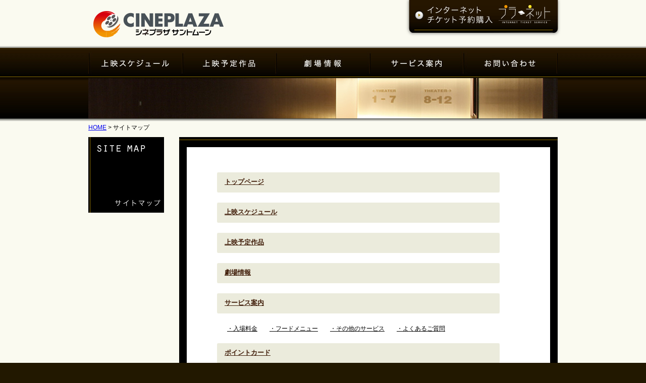

--- FILE ---
content_type: text/html
request_url: https://cineplaza.net/sitemap/
body_size: 6716
content:
<!DOCTYPE html>
<html lang="ja">
<head>
<meta charset="Shift_JIS">
<meta name="viewport" content="width=device-width, initial-scale=1.0, minimum-scale=1.0">
<meta http-equiv="X-UA-Compatible" content="IE=edge">
<title>サイトマップ｜シネプラザサントムーン</title>


<meta name="keywords" content="シネプラザ,サントムーン,CINEPLAZA,SUNTOMOON,シネマ,シネコン,映画,静岡,駿東郡,清水町,三島,沼津,静活" />
<meta name="description" content="シネプラザサントムーンはサントムーン柿田川（静岡県駿東郡清水町）にオープンした、県下最大級12スクリーン&amp;2004席ゆったりシートのシネマコンプレックスです。" />

<link href="../css/common02.css" rel="stylesheet" type="text/css">
<link href="../css/sp.css" rel="stylesheet" type="text/css">

<!-- javascript-->
<script type="text/javascript" src="/shared/script/smoothscroll.js"></script>
<script src="/shared/script/jquery_min_2.1.4.js"></script>
<script type="text/javascript" src="/shared/script/common.js"></script>
<script>
  (function (i, s, o, g, r, a, m) {
    i['GoogleAnalyticsObject'] = r; i[r] = i[r] || function () {
      (i[r].q = i[r].q || []).push(arguments)
    }, i[r].l = 1 * new Date(); a = s.createElement(o),
      m = s.getElementsByTagName(o)[0]; a.async = 1; a.src = g; m.parentNode.insertBefore(a, m)
  })(window, document, 'script', '//www.google-analytics.com/analytics.js', 'ga');
  ga('create', 'UA-69027115-1', 'auto');
  ga('send', 'pageview');
</script></head>

<body>
<!-- wr01 -->
<div id="wr01">

<!-- wrapper -->
<div class="wrapper" id="sitemap">

<!-- header -->
<div id="header">
  <h1><a href="/">シネプラザサントムーン</a></h1>
  <a href="https://cineplaza.cineticket.jp/theater/suntomoon/schedule" target="_blank"><img src="/images/common/tickets.gif" border="0" alt="インターネットチケット予約購入「プラネット」" class="flr reservebtn"></a>
  <!--<a href="https://www.cineplaza.jp/cpsm/schedule/y_pcWebLogin.php" target="_blank"><img src="/images/common/tickets.gif" border="0" alt="インターネットチケット予約購入「プラネット」" class="flr"></a>-->
  <div class="clear">
    <hr>
  </div>

  <nav>
    <ul>
      <li><a href="/">HOME</a></li>
      <li><a href="/news/">新着情報</a></li>
      <li><a href="https://cineplaza.cineticket.jp/theater/suntomoon/schedule" target="_blank">上映スケジュール</a></li>
      <li><a href="/coming/">上映予定作品</a></li>
      <li><a href="/premium/">臨場感体感上映</a></li>
      <li><a href="/theater/">劇場情報</a></li>
      <li><a href="/contact/">お問い合わせ</a></li>
      <li class="cate"><span>サービス案内</span>
        <ul>
          <li><a href="/service/">入場料金</a></li>
          <li><a href="/service/food.php">フードメニュー</a></li>
          <li><a href="/service/other.php">その他サービス</a></li>
          <li><a href="/service/faq.php">よくあるご質問</a></li>
        </ul>
      </li>

      <li class="cate"><span>ご来場の前に必ずお読みください</span>
        <ul>
          <li><a href="/attention/">ご鑑賞に際してのお願い</a></li>
          <li><a href="/ticket/">チケットのご購入について</a></li>
        </ul>
      </li>

      <li class="cate"><span>会員募集中</span>
        <ul>
          <li><a href="/member/" target="_blank">ポイント会員募集</a></li>
          <li><a href="http://cineplaza.jafc.xyz" target="_blank">メール会員募集</a></li>
        </ul>
      </li>

      <li class="cate"><span>その他</span>
        <ul>
          <!--<li><a href="/news/archives/1543" target="_blank">スタッフ募集</a></li>-->
          <li><a href="/rule/">利用規約</a></li>
          <li><a href="/privacy/">プライバシーポリシー</a></li>
          <li><a href="/sitemap/">サイトマップ</a></li>
        </ul>
      </li>

    </ul>
  </nav>

  <div id="menu-btn"></div>


</div>
<!-- header -->


<!-- navigation -->
<ul id="navigation">
  <li id="schedule"><a href="https://cineplaza.cineticket.jp/theater/suntomoon/schedule" target="_blank">上映スケジュール</a></li>
  <li id="coming"><a href="/coming/">上映予定作品</a></li>
  <li id="theater"><a href="/theater/">劇場情報</a></li>
  <li id="service"><a href="/service/">サービス案内</a></li>
  <li id="contact"><a href="/contact/">お問い合わせ</a></li>
</ul>
<div class="clear">
  <hr>
</div>
<!-- navigation -->
<!-- screen -->
<div id="screen"><img src="../images/common/sc_img_s.jpg" alt=""></div>
<!-- screen -->

<!-- maincontents -->
<div id="maincontents">

<!--bread-->
<p id="bread"><a href="../">HOME</a> &gt; サイトマップ</p>
<!--bread-->

<!--contents_left-->
<div id="contents_left">
<h2>SITE MAP - サイトマップ</h2>
</div>

<!--contents_right-->
<div id="contents_right">
<div id="inner">

<h3 id="ttl_sitemap">サイトマップ</h3>

<dl>
<dt><a href="../">トップページ</a></dt>
<dt><a href="https://cineplaza.cineticket.jp/theater/suntomoon/schedule" target="_blank">上映スケジュール</a></dt>
<dt><a href="../coming/">上映予定作品</a></dt>
<dt><a href="../theater/">劇場情報</a></dt>
<dt><a href="../service/">サービス案内</a></dt>
<dd><a href="../service/">・入場料金</a></dd>
<dd><a href="../service/food.php">・フードメニュー</a></dd>
<dd><a href="../service/other.php">・その他のサービス</a></dd>
<dd><a href="../service/faq.php">・よくあるご質問</a></dd>
<dt><a href="../member/">ポイントカード</a></dt>
<dt><a href="../mail/">メール会員登録</a></dt>
<dt><a href="../attention/">ご鑑賞についてのお願い</a></dt>
<dt><a href="../ticket/">チケット購入方法について</a></dt>
<dt><a href="../contact/">お問い合わせ</a></dt>
<dt><a href="../rule/">利用規約</a></dt>
<dt><a href="../privacy/">プライバシーポリシー</a></dt>
</dl>


</div>
</div>

<div class="clear">
  <hr>
</div>

<p class="pagetop"><a href="#wr01">ページトップへ</a></p>

</div>
<!-- maincontents -->

<div id="bnrarea">
  <a href="/member/"><img src="/images/common/member.png" alt="ポイント会員募集中！" border="0"></a><a href="http://cineplaza.jafc.xyz" target="_blank"><img src="/images/common/mailmagazine.png" alt="メール会員募集" border="0"></a>
</div>

<!-- footer -->
<div id="footer">

  <ul id="footernavi">
    <!--<li><a href="/news/archives/1543">スタッフ募集</a></li>-->
    <li><a href="/attention/">ご鑑賞についてのお願い</a></li>
    <li><a href="/ticket/">チケット購入方法</a></li>
    <li><a href="/member/">ポイントカード</a></li>
    <li><a href="/sitemap/">サイトマップ</a></li>
    <li><a href="/rule/">利用規約</a></li>
    <li><a href="/privacy/">プライバシーポリシー</a></li>
  </ul>

  <h4><span class="name">シネプラザ サントムーン</span>静岡県駿東郡清水町玉川61-2<span class="phone">TEL.055-983-1800<small>（お客様音声ガイダンス）</small></span></h4>


  <p id="copyright">&copy; CINEPLAZA SUNTOMOON</p>
  <div class="clear">
    <hr>
  </div>
</div>
<!-- footer --><!-- footer -->

</div>
<!-- wrapper -->
</div>
<!-- wr01 -->
</body>
</html>


--- FILE ---
content_type: text/css
request_url: https://cineplaza.net/css/common02.css
body_size: 24217
content:
/*--------------------------------------------
common
--------------------------------------------*/
html {
	background : #221800;
}
body {
	margin : 0;
	padding : 0;
	background : #fafaf0 url(../images/common/bg_zart_s.jpg) left top repeat-x;
	font-family : arial,helvetica,sans-serif;
}
#wr01 {
	background : url(../images/common/bg_footer.jpg) left bottom repeat-x;
}
.wrapper {
	margin : 0 auto;
	width : 1000px; /*border:1px solid #c7c4c2;*/ /*c5c1be*/
}

img , table {
	border : 0;
}


.netstart {
	position : absolute;
	top : 8px;
	right : 320px;
	z-index : 10;
}


a:hover img {
	    filter : alpha(opacity=70);
	-ms-filter : "alpha(opacity=70)";
	  -moz-opacity : 0.7;
	-khtml-opacity : 0.7;
	       opacity : 0.7;
	border : 0;
}

h1 , h2 , h3 , h4 , h5 , p , ul , li , dl , dt , dd , form {
	margin : 0;
	padding : 0;
	/*font-size: 100%;*/
}

/*clear
---------------*/
.clear {
	display : block;
	clear : both;
	height : 0;
	line-height : 0;
	font-size : 1px;
}
/*clearfix*/
.clearfix:after {
	content : ".";
	display : block;
	clear : both;
	height : 0;
	visibility : hidden;
}
.clearfix {
	display : inline-table;
	min-height : 1%;
}
/*Hides from MacIE \*/
* html .clearfix {
	height : 1%;
}
.clearfix {
	display : block;
}
/*Hides from MacIE */

.clear hr {
	display : none;
}


/*clear
---------------*/

.fll {
	float : left;
}
.flr {
	float : right;
}

/*float
---------------*/


/*--------------------------------------------
header
--------------------------------------------*/
.wrapper #header {
	position : relative;
	/*background-color:#fafaf0;*/
	background : url(../images/common/bg_header.jpg) left top repeat-x;
	height : 95px;
	padding-right : 28px;
	/*margin-bottom:4px;*/
}

.wrapper #header h1 a {
	background : url(../images/common/logo.png) left 22px no-repeat;
	width : 260px;
	height : 76px;
	text-indent : -9999px;
	display : block;
	margin : 0 0 0 44px;
	float : left;
	overflow : hidden;
	outline : none;
}

.wrapper #header p.bnr {
	margin : 22px 0 0 60px;
	float : left;
}

/*--------------------------------------------
navigation
--------------------------------------------*/
.wrapper #navigation {
	width : 930px;
	height : 60px;
	margin : 0 auto;
	background : url(../images/common/bg_navi.jpg) left top no-repeat;
	padding : 0;
	/*padding-left:35px;*/
	list-style-type : none;
}
.wrapper #navigation li a {
	overflow : hidden;
	outline : none;
}

.wrapper #navigation li {
	height : 60px;
}

.wrapper #navigation li#schedule {
	width : 188px;
	height : 60px;
	float : left;
} /* 表示画像の位置を指定 */
.wrapper #navigation li#coming {
	width : 185px;
	height : 60px;
	float : left;
} /* 表示画像の位置を指定 */
.wrapper #navigation li#theater {
	width : 186px;
	height : 60px;
	float : left;
} /* 表示画像の位置を指定 */
.wrapper #navigation li#service {
	width : 185px;
	height : 60px;
	float : left;
} /* 表示画像の位置を指定 */
.wrapper #navigation li#contact {
	width : 186px;
	height : 60px;
	float : left;
} /* 表示画像の位置を指定 */


.wrapper #navigation li#schedule a {
	display : block;
	width : 100%;
	height : 60px;
	/*background: url(../images/common/bg_navi_ro.jpg) no-repeat ;
	background-position:0px 0px;*/
	text-indent : -1000em;
	text-decoration : none;
}

.wrapper #navigation li#schedule a:hover {
	width : 100%;
	background : url(../images/common/bg_navi_ro.jpg) no-repeat ;
	background-position : 0 0;
}


.wrapper #navigation li#coming a {
	display : block;
	width : 100%;
	height : 60px;
	/*background: url(../images/common/bg_navi_ro.jpg) no-repeat ;
	background-position:0px 188px;*/
	text-indent : -1000em;
	text-decoration : none;
}

.wrapper #navigation li#coming a:hover {
	width : 100%;
	background : url(../images/common/bg_navi_ro.jpg) no-repeat ;
	background-position : -188px 0;
}

.wrapper #navigation li#theater a {
	display : block;
	width : 100%;
	height : 60px;
	/*background: url(../images/common/bg_navi_ro.jpg) no-repeat ;
	background-position:0px 408px;
	*/text-indent : -1000em;
	text-decoration : none;
}

.wrapper #navigation li#theater a:hover {
	width : 100%;
	background : url(../images/common/bg_navi_ro.jpg) no-repeat ;
	background-position : -373px 0;
}

.wrapper #navigation li#service a {
	display : block;
	width : 100%;
	height : 60px;
	/*background: url(../images/bg_navi_ro.jpg) no-repeat ;
	background-position:0px 594px;
	*/text-indent : -1000em;
	text-decoration : none;
}

.wrapper #navigation li#service a:hover {
	width : 100%;
	background : url(../images/common/bg_navi_ro.jpg) no-repeat ;
	background-position : -559px 0;
}

.wrapper #navigation li#contact a {
	display : block;
	width : 100%;
	height : 60px;
	/*background: url(../images/common/bg_navi_ro.jpg) no-repeat ;
	background-position:0px 779px;
	*/text-indent : -1000em;
	text-decoration : none;
}

.wrapper #navigation li#contact a:hover {
	width : 100%;
	background : url(../images/common/bg_navi_ro.jpg) no-repeat ;
	background-position : -744px 0;
}

/*--------------------------------------------
screen
--------------------------------------------*/
.wrapper #screen {
	width : 1000px;
	height : 80px;
	/*background: url(../images/common/bg_screen.jpg) left top no-repeat;*/
}

/*img
---------------*/

.wrapper #screen img {
	width : 930px;
	height : 80px;
	/*border:1px solid #666666;*/
	display : block;
	margin : 0 auto;
}

/*--------------------------------------------
maincontents
--------------------------------------------*/
/*maincontents-common
---------------*/
#maincontents {
	width : 930px;
	margin : 0 auto 10px auto;
	padding : 10px 0 ;
}

#maincontents p#bread {
	font-size : 12px;
	margin-bottom : 10px;
}

#maincontents #contents_left {
	width : 150px;
	float : left;
}

#maincontents #contents_right {
	/* width:701px; */
	width : 750px;
	float : right;
	background : #000000 url(../images/common/bg_contents_right.gif) left top repeat-x ;
	margin-bottom : 70px;
}

#maincontents #contents_right #inner {
	width : 660px;
	margin : 20px auto;
	padding : 30px;
	padding-bottom : 30px;
	background-color : #ffffff;
	color : #333333;
}

/*h3:title*/
#maincontents #contents_right #inner h3 {
	margin : 15px 0 25px 0;
	width : 620px;
	height : 21px;
	text-indent : -9999px;
}

#maincontents #contents_right #inner h3.headline {
	border-bottom : 1px solid #cc0000;
	text-indent : 0;
	width : 100%;
	height : auto;
	color : #000000;
	font-weight : normal;
	letter-spacing : 1px;
	padding-left : 3px;
	font-size : 18px;
}
#maincontents #contents_right #inner h3.headline span {
	font-size : 13px;
	margin-left : 20px;
}



/*table*/
#maincontents #contents_right #inner table {
	color : #333333;
	font-size : 12px;
	text-align : center;
}

#maincontents #contents_right #inner table th {
	background-color : #333333;
	color : #ffffff;
	font-size : 13px;
	text-align : center;
}

#maincontents #contents_right #inner table.spectb td {
	border-left : 1px solid #bebebe;
	border-top : 1px solid #bebebe;
}
#maincontents #contents_right #inner table.spectb .theaterno {
	border-left : none;
	background-color : #ebebdc;
	text-align : left;
	padding-left : 10px;
}
#maincontents #contents_right #inner table.spectb span {
	font-size : 11px;
}

/*--------------------------
★contact
--------------------------*/
#mailform #maincontents #contents_left h2 {
	background : url(../images/common/mailform.jpg) no-repeat ;
	text-indent : -9999px;
	height : 150px;
}

#mailform #maincontents #contents_right #inner h3#ttl_contact {
	background : url(../images/common/ttl_contact.gif) left top no-repeat;
}

#mailform #maincontents #contents_right #inner ul {
	margin : 0 30px 30px 30px;
}
#mailform #maincontents #contents_right #inner li {
	list-style-type : none;
	font-size : 12px;
	padding : 21px 0;
	border-bottom : 1px solid #bebebe;
	line-height : 1.8;
}

#maincontents .attention {
	color : #e60012;
}

#mailform #maincontents #contents_right #inner p.copy {
	margin-left : 50px;
	font-size : 13px;
	margin : 0 0 20px 50px;
	line-height : 1.8em;
}

/*table*/
#mailform #maincontents #contents_right #inner table {
	color : #333333;
	font-size : 12px;
	text-align : center;
	margin : 0 auto;
}

#mailform #maincontents #contents_right #inner table th {
	background-color : #ebebdc;
	color : #411e0a;
	text-align : center;
	font-size : 12px;
}

#mailform #maincontents #contents_right #inner table#contacttb td {
	background-color : #ffffff;
	text-align : left;
	color : #411e0a;
}
#mailform #maincontents #contents_right #inner table#contacttb span {
	font-size : 10px;
}
/*#mailform #maincontents #contents_right #inner h3#confirm{ visibility:visible; text-indent:0; text-align:center;}*/

/*--------------------------
★sitemap
--------------------------*/
#sitemap #maincontents #contents_left h2 {
	background : url(../images/common/sitemap.jpg) no-repeat ;
	text-indent : -9999px;
	height : 150px;
}

#sitemap #maincontents #contents_right #inner h3#ttl_sitemap {
	display : none;
}

#sitemap #maincontents #contents_right #inner dl {
	margin : 0 30px;
}

#sitemap #maincontents #contents_right #inner dt {
	color : #411e0a;
	text-decoration : underline;
	font-size : 13px;
	background : url(../images/common/bg_sitemap_dt.gif) left top no-repeat;
	padding : 10px 0 0 15px;
	margin : 20px 0;
	height : 30px;
	font-weight : bold;
}

#sitemap #maincontents #contents_right #inner dt a {
	color : #411e0a;
}
#sitemap #maincontents #contents_right #inner dt a:hover {
	color : #703513;
}

#sitemap #maincontents #contents_right #inner dd {
	color : #000000;
	font-size : 12px;
	display : inline;
	margin-left : 20px;
}

#sitemap #maincontents #contents_right #inner dd a {
	color : #000000;
}
#sitemap #maincontents #contents_right #inner dd a:hover {
	color : #333333;
}

/*--------------------------
★recruit
--------------------------*/
#recruit #maincontents #contents_left h2 {
	background : url(../images/common/recruit.jpg) no-repeat ;
	text-indent : -9999px;
	height : 150px;
}

#recruit #maincontents #contents_right #inner h3#ttl_recruit {
	display : none;
}

#recruit #maincontents #contents_right #inner p#none {
	margin : 100px 30px;
	font-size : 18px;
	color : #000000;
	text-align : center;
}

#recruit #maincontents #contents_right #inner table {
	margin : 25px 0 0 0;
	padding : 0;
	border : none;
	width : 650px;
	text-align : left;
	font-size : 13px;
	border-collapse : collapse;
	border-spacing : 0;
	border-top : 1px solid #bbbbbb;
	border-left : 1px solid #bbbbbb;
	border-right : 1px solid #bbbbbb;
}

#recruit #maincontents #contents_right #inner table tr th {
	margin : 0 0 0 0;
	padding : 10px 10px;
	border : none;
	border-bottom : 1px solid #bbbbbb;
}

#recruit #maincontents #contents_right #inner table tr td {
	margin : 0 0 0 0;
	padding : 10px 10px;
	border : none;
	border-bottom : 1px solid #bbbbbb;
	line-height : 1.4em;
}

/*--------------------------
★rule
--------------------------*/
#rules #maincontents #contents_left h2 {
	background : url(../images/common/rule.jpg) no-repeat ;
	text-indent : -9999px;
	height : 150px;
}

#rules #maincontents #contents_right #inner h3#ex {
	display : none;
}

#rules #maincontents #contents_right #inner p#rule_lead {
	font-size : 12px;
	color : #333333;
	font-size : 12px;
	line-height : 1.4;
	padding : 10px;
}
#rules #maincontents #contents_right #inner p#rule_ticket {
	font-size : 14px;
	line-height : 1.4;
	padding : 18px 10px 10px 10px;
	font-weight : bold;
	margin : 25px 0 10px 0;
	color : #e60012;
	border-top : 1px solid #333333;
}

#rules #maincontents #contents_right #inner p#rule_ticket span {
	color : #333333;
	font-size : 12px;
	font-weight : normal;
	padding-top : 10px;
	display : block;
}

#rules #maincontents #contents_right #inner dl {
	margin : 0 10px;
}

#rules #maincontents #contents_right #inner dt {
	color : #ffffff;
	font-size : 13px;
	background : #333333 url(../images/common/bg_rlue_dt.gif) 12px center no-repeat;
	padding : 15px 0 15px 25px;
	margin : 25px 0;
}
/*
#rule #maincontents #contents_right #inner dt a{color:#411E0A;}
#rule #maincontents #contents_right #inner dt a:hover{ color:#703513;}
*/

#rules #maincontents #contents_right #inner dd {
	color : #333333;
	font-size : 12px;
	margin : 7px 20px;
	line-height : 1.4;
}

#rules #maincontents #contents_right #inner dl#rule02 dd {
	text-indent : -9px;
	margin-left : 25px;
}

#rules #maincontents #contents_right #inner dl#rule01 dd .ind li {
	list-style-type : none;
	text-indent : -1.0em;
	margin-left : 20px;
}
#rules #maincontents #contents_right #inner dl#rule02 dd.no-ind {
	text-indent : 0;
	margin-left : 20px;
}

#rules #maincontents #contents_right #inner ol , #rules #maincontents #contents_right #inner ul {
	margin-top : 5px;
}

/*--------------------------
★privacypolicy
--------------------------*/
#privacypolicy #maincontents #contents_left h2 {
	background : url(../images/common/privacypolicy.jpg) no-repeat ;
	text-indent : -9999px;
	height : 150px;
}

#privacypolicy #maincontents #contents_right #inner h3#ex {
	display : none;
}

#privacypolicy #maincontents #contents_right #inner p#privacy_lead {
	font-size : 12px;
	color : #333333;
	font-size : 12px;
	line-height : 1.4;
	padding : 10px;
}

#privacypolicy #maincontents #contents_right #inner dl {
	margin : 0 10px;
}

#privacypolicy #maincontents #contents_right #inner dt {
	color : #333333;
	font-size : 13px;
	background : #e9e3cd url(../images/common/bg_rlue_dt.gif) 12px center no-repeat;
	padding : 15px 0 15px 25px;
	margin : 25px 0;
}

#privacypolicy #maincontents #contents_right #inner dd {
	color : #333333;
	font-size : 12px;
	margin : 7px 20px;
	line-height : 1.4;
}

#privacypolicy #maincontents #contents_right #inner ol {
	margin-top : 5px;
}

#privacypolicy #maincontents #contents_right #inner dt#pp_window {
	background : none;
	margin : 50px 0 10px 0;
	border-top : 1px solid #000000;
	padding : 50px 0 0 18px;
}

/*--------------------------
★mailmember
--------------------------*/
#mailmember #maincontents #contents_left h2 {
	background : url(../images/common/mailmember.jpg) no-repeat ;
	text-indent : -9999px;
	height : 150px;
	margin-left : 0;
}

#mailmember #maincontents #contents_right #inner #inner_mail {
	width : 601px; /*margin:0 auto; */
}

#mailmember #maincontents #contents_right #inner h3#ttl_mailmember_b {
	height : 80px;
	background : url(../images/common/ttl_mailmember.jpg) left top no-repeat;
	text-indent : -9999px;
	margin : 26px 0 20px 26px;
	margin-left : 20px;
}

#mailmember #maincontents #contents_right #inner #inner_mail dl {
	margin-left : 10px;
}

#mailmember #maincontents #contents_right #inner #inner_mail dt#ttl_mailmember {
	height : 60px;
	background : url(../images/common/ttl_mailmember.gif) left top no-repeat;
	text-indent : -9999px;
	margin-bottom : 25px;
}

#mailmember #maincontents #contents_right #inner #inner_mail dt#ttl_mailhowto {
	height : 65px;
	background : url(../images/common/ttl_mailhowto.gif) left top no-repeat;
	text-indent : -9999px;
	margin : 50px 0 20px 0;
}


#mailmember #maincontents #contents_right #inner #inner_mail dd {
	color : #000000;
	font-size : 14px;
	line-height : 1.6;
	margin-top : 10px;
}

#mailmember #maincontents #contents_right #inner #inner_mail dd span {
	color : #c3282d;
	font-size : 19px;
	font-weight : bold;
	/*letter-spacing:-0.1em;*/
}

#mailmember #maincontents #contents_right #inner #inner_mail dd#mailtokuten01 {
	background : url(../images/common/bg_mailtokuten01.gif) left top no-repeat;
	min-heigh : 77px;
	padding : 0 10px 5px 90px;
	font-size : 14px;
	margin-left : 35px;
}


#mailmember #maincontents #contents_right #inner #inner_mail dd#mailtokuten02 {
	background : url(../images/common/bg_mailtokuten02.gif) left top no-repeat;
	min-heigh : 77px;
	padding : 0 10px 5px 90px;
	font-size : 14px;
	margin-left : 35px;
	margin-top : 5px;
}

#mailmember #maincontents #contents_right #inner #inner_mail dd#ways {
	background : url(../images/common/qr.gif) right top no-repeat;
	padding-left : 5px;
	font-size : 14px;
	margin-left : 10px;
}
#mailmember #maincontents #contents_right #inner #inner_mail dd#ways span {
	padding-left : 15px;
}

#mailmember #maincontents #contents_right #inner #inner_mail ol {
	padding-left : 40px;
	min-height : 86px;
	background : url(../images/common/mailmember_line.gif) left bottom no-repeat;
	padding-bottom : 15px;
	margin-right : 90px;
}

#mailmember #maincontents #contents_right #inner_mail #mailmember_attention {
	padding-left : 20px;
	margin-top : 30px;
}
#mailmember #maincontents #contents_right #inner_mail #mailmember_attention li {
	list-style-type : none;
	font-size : 12px;
	color : #333333;
	padding-top : 5px;
}


/*--------------------------
★attention
--------------------------*/

#attention #maincontents #contents_left h2 {
	background : url(../images/common/information.gif) no-repeat ;
	text-indent : -9999px;
	height : 150px;
}


#attention #maincontents #contents_right #inner h3#ttl_attent {
	background : url(../images/common/ttl_attent.gif) left top no-repeat;
	width : 660px;
}

#attention #maincontents #contents_right #inner div.attention {
	width : 660px;
	margin : 0;
}

#attention #maincontents #contents_right #inner div.attention dl {
	float : left;
	height : 85px;
	border-bottom : 1px dotted #cccccc;
	margin : 0 25px 10px 0;
	padding : 0;
}
#attention #maincontents #contents_right #inner div.attention dt {
	float : left;
	width : 70px;
	margin : 0 5px 0 0;
	padding : 0;
}
#attention #maincontents #contents_right #inner div.attention dl dd {
	float : left;
	width : 230px;
	font-size : 12px;
	line-height : 1.4em;
	margin : 10px 0 0 0;
	padding : 0;
	color : #000000;
}
#attention #maincontents #contents_right #inner div.attentionbox {
	background-color : #000000;
}
#attention #maincontents #contents_right #inner div.attentionbox p {
	background-color : #e50012;
	border-top : 10px solid #000000;
	font-size : 13px;
	color : #ffffff;
	margin : 0 20px 0 20px;
	padding : 3px 0 3px 10px;
}
#attention #maincontents #contents_right #inner div.attentionbox ul {
	margin : 10px 0 0 20px;
	padding : 0 0 8px 0;
}
#attention #maincontents #contents_right #inner div.attentionbox ul li {
	list-style : none;
	font-size : 12px;
	color : #ffffff;
	margin : 5px 0 5px 0;
	padding : 0;
}
#attention #maincontents #contents_right #inner div.attentionbox ul li img {
	vertical-align : middle;
	margin : 0 10px 0 0;
}

clearfix
#attention #maincontents #contents_right #inner div.attention {
	_height : 1px;
	min-height : 1px;
	/*\*//*/
	height: 1px;
	overflow: hidden;
	/**/
}
#attention #maincontents #contents_right #inner div.attention:after {
	height : 0;
	visibility : hidden;
	content : ".";
	display : block;
	clear : both;
}

/*--------------------------------------------
ticket
--------------------------------------------*/
#ticket #maincontents #contents_left h2 {
	background : url(../images/common/ticket.gif) no-repeat ;
	text-indent : -9999px;
	height : 150px;
}
#ticket #maincontents #contents_right #inner h3#ttl_ticket {
	background : url(../images/common/ttl_ticket.gif) left top no-repeat;
	width : 660px;
}


/*--------------------------------------------
member
--------------------------------------------*/
#member #maincontents #contents_left h2 {
	background : url(../images/common/member.jpg) no-repeat ;
	text-indent : -9999px;
	height : 150px;
}
#member #maincontents #contents_right #inner h3#ttl_ticket {
	background : url(../images/common/ttl_member.gif) left top no-repeat;
	width : 660px;
}


/*--------------------------------------------
news
--------------------------------------------*/
#news #maincontents #contents_left h2 {
	background : url(../images/common/news.jpg) no-repeat ;
	text-indent : -9999px;
	height : 150px;
}



/*--------------------------------------------
sound
--------------------------------------------*/


#sound .bgblack {
	background : #000000;
	text-align : center;
	padding : 20px 30px 40px;
	margin-bottom : 30px;
	color : #ffffff;
}

#sound .box {
	text-align : center;
	margin-bottom : 30px;
	margin-top : 20px;
}
#sound .box h2 {
	font-size : 20px;
}
#sound .box p {
	font-size : 16px;
	margin-top : 5px;
	line-height : 1.8em;
}
#sound .box p small {
	font-size : 13px;
	margin-top : 5px;
	line-height : 1.7em;
}

#sound .box02 {
	display : flex;
	align-items : center;
	justify-content : center;
	margin : 20px auto;
	text-align : left;
}
#sound .box02 .logo {
	float : left;
	display : inline;
	margin-right : 20px;
}
#sound .box02 h3 {
	font-size : 18px;
	margin-top : 20px;
}
#sound .box02 h3 span {
	font-size : 16px;
}
#sound .box02 h3 small {
	font-size : 14px;
}
#sound .box02 p {
	font-size : 14px;
	margin-top : 10px;
	line-height : 1.7em;
	text-align : justify;
}



#sound .box01 {
	padding : 20px;
	text-align : left;
}
#sound .box01 .logo {
	float : left;
	display : inline;
	margin-right : 20px;
}
#sound .box01 h2 {
	font-size : 19px;
}
#sound .box01 h3 {
	font-size : 16px;
	margin-top : 20px;
}
#sound .box01 p {
	font-size : 14px;
	margin-top : 5px;
	line-height : 1.7em;
	text-align : justify;
}
#sound .box01 p.sizeS {
	font-size : 13px;
}


#sound .lineup {
	margin-top : 30px;
}

#sound .lineup .title {
	border-bottom : 1px solid #ddbb11;
	border-top : 1px solid #ddbb11;
	padding : 20px 0;
	margin-top : 60px;
}
#sound .lineup .title h2 {
	font-size : 24px;
	letter-spacing : 3px;
	margin-bottom : 5px;
}
#sound .lineup .title small {
	display : block;
	font-size : 12px;
	font-weight : normal;
	letter-spacing : 3px;
	color : #ddbb11;
}
#sound .lineup .title p {
	font-size : 13px;
	margin-top : 15px;
}
#sound .lineup .title p a {
	color : #ffffff;
	text-decoration : underline;
}
#sound .lineup .title p a:hover {
	color : #aaaaaa;
	text-decoration : none;
}

#sound .lineup .movie {
	border-bottom : 1px solid #666666;
	padding : 30px;
	text-align : left;
}

#sound .lineup .movie .img {
	float : left;
	display : inline;
	margin-right : 30px;
}

#sound .lineup .movie .release {
	font-weight : bold;
	font-size : 19px;
	vertical-align : bottom;
	margin-top : 10px;
	color : #ddbb11;
}
#sound .lineup .movie .release strong {
	font-size : 13px;
	background : #ddbb11;
	color : #000000;
	padding : 3px 5px;
	margin-right : 10px;
}
#sound .lineup .movie .other {
	font-size : 12px;
	margin-top : 5px;
}

#sound .lineup .movie h3 {
	font-size : 19px;
	margin-top : 20px;
}


#sound .lineup .movie .copy {
	font-size : 14px;
	margin-top : 10px;
	line-height : 1.8em;
}

#sound .lineup .movie .link {
	text-align : right;
	margin-top : 20px;
}

#sound .lineup .movie .link a {
	background : #006699;
	padding : 6px 12px;
	color : #ffffff;
	line-height : 1em;
	text-decoration : none;
	        border-radius : 4px;
	-webkit-border-radius : 4px;
	   -moz-border-radius : 4px;
	font-size : 13px;
}

#sound .lineup .movie .link a:hover {
	background : #004477;
}

#sound .lineup .atten {
	text-align : left;
	font-size : 13px;
	padding : 20px 10px 0;
	list-style : none;
}
#sound .lineup .atten li {
	margin-bottom : 3px;
}




/*--------------------------------------------
pagetop
--------------------------------------------*/
#maincontents p.pagetop {
	/*margin-top:75px; */
	background : url(../images/common/pagetop.gif) right top no-repeat ;
	text-indent : -9999px;
	padding-bottom : 5px;
}

#maincontents p.pagetop a {
	display : block;
}

/*--------------------------------------------
footer
--------------------------------------------*/
/*bnrarea
---------------*/
.wrapper #bnrarea {
	width : 1000px;
	text-align : center;
}
.wrapper #bnrarea img {
	padding : 5px;
}


/*footer
---------------*/
.wrapper #footer {
	/*background: #221800 url(../images/bg_footer.jpg) left bottom no-repeat; background:;*/
	color : #ffffff;
	padding : 25px 35px 25px 35px;
}

.wrapper #footer ul#footernavi {
	list-style-type : none;
	margin-top : 10px;
}
.wrapper #footer ul#footernavi li {
	background : url(../images/common/arrow_footernavi.gif) left center no-repeat ;
	display : inline;
	padding : 0 10px;
	font-size : 13px;
	color : #ffffff;
}
.wrapper #footer ul#footernavi li a {
	color : #ffffff;
	text-decoration : none;
}
.wrapper #footer ul#footernavi li a:hover {
	color : #dedad1;
	text-decoration : underline;
}


.wrapper #footer h4 {
	margin-top : 5px;
	font-weight : normal;
	float : left;
	font-size : 12px;
}

.wrapper #footer p#copyright {
	float : right;
	margin : 0;
	margin-top : 5px;
	padding : 0;
	font-size : 12px;
}


--- FILE ---
content_type: text/css
request_url: https://cineplaza.net/css/sp.css
body_size: 21383
content:
/*--------------------------------------------
common
--------------------------------------------*/
#index .pagetop {
	display : none;
}
#index #bnrarea {
	display : none;
}


.wrapper #footer .name {
	margin-right : 10px;
}
.wrapper #footer .phone {
	margin-left : 10px;
}


@media screen and (min-width: 768px) {
	.wrapper #maincontents #contents_left #news dd span {
		margin-right : 15px;
	}
	.wrapper #maincontents #contents_left_wrap .banner {
		margin-top : 20px;
		text-align : center;
	}
	.wrapper #maincontents #contents_left_wrap .banner p {
		float : none;
		display : inline-block;
		margin : 10px;
	}

	#index .wrapper #maincontents #contents_left {
		float : none;
	}

	#index .nivoSlider {
		width : 700px;
		height : 330px;
		border : 1px solid #444444;
	}

	#index .slider-wrapper {
		position : relative;
	}
	#index .theme-default .nivo-controlNav {
		position : absolute;
		right : 20px;
		top : 5px;
		z-index : 999;
		margin : 0;
		padding : 0;
	}
	#index .theme-default .nivo-controlNav a {
		display : block;
		width : 18px;
		height : 5px;
		background : url(img/bullets.gif) no-repeat;
		text-indent : -9999px;
		border : 0;
		margin-right : 3px;
		float : left;
	}
	#index .theme-default .nivo-controlNav a.active {
		background-position : 0 -5px;
	}


	nav , .navbg , #menu-btn {
		display : none;
	}
	.pcblock {
		display : block;
	}
	.spblock {
		display : none;
	}
}



@media screen and (max-width: 767px) {
	body {
		background : none;
		background-color : #ffffff;
		font-size : 105%;
	}

	body.overflowhidden {
		overflow : hidden;
		height : 100%;
	}
	.pcblock {
		display : none;
	}
	.spblock {
		display : block;
	}

	img {
		max-width : 100%;
		height : auto;
	}
	#wr01 {
		background : none;
	}

	#index .nivoSlider {
		width : auto;
		height : auto;
	}

	#maincontents #contents_right #inner table.spectb .theaterno {
		text-align : center;
		white-space : normal;
	}

	.wp-pagenavi {
		padding-bottom : 50px;
	}

	#maincontents #contents_right #inner .entry h3 {
		font-size : 20px;
	}

	div.textBody p {
		font-size : 93%;
	}
	div.textBody p a {
		word-break : break-all;
	}

	#mailform #maincontents #contents_right #inner p.copy {
		margin-left : 0;
	}

	.wrapper {
		width : 100%;
	}
	.wrapper #header {
		position : relative;
		padding-right : 0;
		padding : 0;
		height : auto;
		min-height : 60px;
	}
	.wrapper #header h1 {
		position : absolute;
		top : 10px;
		left : 10px;
		margin : 0;
	}
	.wrapper #header .reservebtn {
		display : none;
	}
	.wrapper #header h1 a {
		background : url(../images/common/logo.png) 0 0 no-repeat;
		background-size : 200px 40px;
		width : 200px;
		height : 40px;
		margin : 0;
		float : none;
	}


	#maincontents #contents_right #inner .member .card a {
		display : block;
		word-break : break-all;
	}


	#maincontents #contents_right #inner .tablewrap {
		overflow-y : scroll;
		width : 95vw;
	}
	#maincontents #contents_right #inner .tablewrap table.point {
		width : 660px !important;
	}
	nav {
		background : #221800;
		position : fixed;
		width : 100vw;
		top : 0;
		bottom : 0;
		right : -102vw;
		margin : auto;
		transition : 0.5s;
		z-index : 9998;
		opacity : 0;
		overflow-y : auto;
		padding-bottom : 50px;
	}

	nav.active {
		right : 0;
		opacity : 1;
	}
	nav ul {
		padding : 0;
	}

	nav li {
		display : block;
		font-size : 15px;
		color : #ffffff;
		border-bottom : 1px solid #110500;
		line-height : 1em;
	}
	nav li.cate {
		padding-left : 0;
		padding-right : 0;
	}
	nav li.cate span {
		background : #110500;
		display : block;
		padding-top : 20px;
		padding-left : 2em;
		padding-bottom : 20px;
		line-height : 1em;
	}
	nav li.cate ul {
		padding-left : 0;
	}
	nav li.cate ul li {
		padding-left : 1em;
	}
	nav li.cate ul {
		border-top : 1px solid #110500;
	}
	nav li.cate ul li:last-child {
		border-bottom : none;
	}
	nav li a {
		display : block;
		padding : 20px 0;
		padding-left : 2em;
		padding-right : 1em;
		color : #ffffff;
		text-decoration : none;
	}
	nav li a:hover {
		color : #ffffff;
		text-decoration : none;
	}

	#menu-btn {
		position : fixed;
		top : 0;
		right : 0;
		display : inline-block;
		background-image : url(img/btn_menu_close.svg);
		background-image : url(img/btn_menu.svg);
		background-repeat : no-repeat;
		background-position : center center;
		background-size : 60px 60px;
		width : 60px;
		height : 60px;
		cursor : pointer;
		z-index : 9999;
		transition : 0.5s;
	}


	#menu-btn.active {
		background-image : url(img/btn_menu_close.svg);
	}
	#menu-btn.hide {
		display : none;
	}

	.slider-wrapper {
		position : relative;
	}

	.wrapper #navigation {
		display : none;
	}
	.wrapper #screen {
		position : relative;
		width : 100%;
		height : auto;
		background : none;
		-webkit-box-shadow : 0 0 5px #888888;
		   -moz-box-shadow : 0 0 5px #888888;
		        box-shadow : 0 0 5px #888888;
		z-index : 2;
		padding : 0;
	}
	.wrapper #screen img {
		width : 100%;
		height : auto;
	}
	.wrapper #screen.subvisual {
		display : none;
	}
	#maincontents {
		width : 100%;
		padding-top : 0;
		background : #ffffff;
		margin-bottom : 0;
	}
	#maincontents p#bread {
		display : none;
	}

	#maincontents #contents_left {
		width : 100%;
		float : none;
	}
	#maincontents #contents_left h2 {
		background : #000000 !important;
		text-indent : 0 !important;
		color : #ffffff;
		height : auto !important;
		padding : 15px;
		font-size : 20px;
		letter-spacing : 2px;
		margin-bottom : 20px;
	}
	#maincontents #contents_left h2 span {
		display : block;
		border-left : 1px solid #997700;
		padding : 5px 10px 5px 15px;
	}
	#maincontents #contents_left h2 strong {
		display : block;
		font-size : 14px;
	}
	#maincontents #contents_right {
		background : #ffffff;
		width : 100%;
		float : none;
		margin-bottom : 20px;
	}
	#maincontents #contents_right #inner {
		width : 90%;
		padding : 0;
		margin : 0 auto;
	}
	.wrapper #screen #sc_left {
		width : 100%;
		float : none;
		padding : 0;
	}
	.theme-default .nivo-controlNav {
		padding : 5px 0;
	}
	.nivo-caption {
		position : relative;
		bottom : 0;
		left : 0;
		font-size : 15px;
	}
	#ranking {
		display : none;
	}

	.wrapper #maincontents .sound {
		width : 92%;
		margin-top : 15px;
		margin-bottom : 10px;
	}
	.wrapper #maincontents {
		width : 100%;
		padding : 0;
	}
	.wrapper #maincontents #contents_left h3 , .wrapper #maincontents #contents_left dl#news {
		background : none;
		width : auto;
		padding : 0;
		height : auto;
	}
	.wrapper #maincontents #contents_left h3 {
		margin : 0;
		background : #221100;
		color : #ffffff;
		padding : 14px 10px;
		margin-top : 23px;
		font-weight : bold;
		font-size : 18px;
		text-align : center;
		line-height : 1em;
		letter-spacing : 2px;
		text-indent : 0;
	}
	.wrapper #maincontents #contents_left #news dd {
		padding : 10px 20px;
		width : auto;
		background : none;
		text-indent : 0;
		line-height : 1.5em;
		font-size : 14px;
	}
	.wrapper #maincontents #contents_left #news dd.spnon {
		display : none;
	}
	.wrapper #maincontents #contents_left #news dd span {
		margin-right : 0;
		display : block;
		font-size : 13px;
	}
	.wrapper #maincontents #contents_left #news dd a {
		background : none;
	}
	#index .wrapper #maincontents .banner {
		text-align : center;
		margin-top : 20px;
	}
	#index .wrapper #maincontents p.bnr {
		float : none;
		margin : 10px;
	}

	#index .wrapper #maincontents .attention2 {
		background : #aa0000;
		margin : 0 auto 15px;
		text-align : center;
		border : 2px solid #ffffff;
		background : #aa0000;
		        border-radius : 8px;
		-webkit-border-radius : 8px;
		   -moz-border-radius : 8px;
		        box-shadow : 0 0 5px #666666;
		   -moz-box-shadow : 0 0 5px #666666;
		-webkit-box-shadow : 0 0 5px #666666;
		color : #ffffff;
		width : 92%;
	}
	#index .wrapper #maincontents .attention2 .atinner {
		padding : 10px 10px;
	}
	#index .wrapper #maincontents .attention2 p {
		font-size : 18px;
		line-height : 1.2em;
		margin : 0;
	}
	#index .wrapper #maincontents .attention2 p a {
		margin : 0 10px;
		margin-top : 5px;
		background : #ffffff;
		display : block;
		font-size : 16px;
		color : #000000;
		padding : 10px 10px;
		        border-radius : 4px;
		-webkit-border-radius : 4px;
		   -moz-border-radius : 4px;
		font-weight : bold;
		text-decoration : none;
	}
	#index .wrapper #maincontents .attention2 p a span {
		background : url(img/mrk_link_red.png) no-repeat right center;
		-moz-background-size : 20px 11px;
		     background-size : 20px 11px;
		padding-right : 26px;
	}
	#index .wrapper #maincontents .attention2 p a small {
		display : block;
		font-size : 12px;
		line-height : 1.2em;
	}




	.wrapper #maincontents #contents_left_wrap {
		width : 100%;
		float : none;
	}

	.wrapper #maincontents #contents_right {
		width : 100%;
		float : none;
		margin-top : 20px;
	}
	#index .wrapper #maincontents #contents_right {
		text-align : center;
		width : 90%;
		margin : 0 auto;
		padding-bottom : 30px;
	}

	.wrapper #maincontents #contents_left {
		width : 100%;
		float : none;
		background : none;
	}

	.wrapper #bnrarea {
		width : 100%;
		background-color : #f5f5f5;
		padding : 20px 0;
		-webkit-box-shadow : 0 -4px 5px #cccccc;
		   -moz-box-shadow : 0 -4px 5px #cccccc;
		        box-shadow : 0 -4px 5px #cccccc;
	}
	.wrapper #bnrarea img {
		padding : 0;
		max-width : 300px;
	}
	#maincontents p.pagetop {
		display : none;
	}

	.wrapper #maincontents #contents_right .border {
		border : 1px solid #cccccc;
		margin-top : 5px;
	}

	#index .twiiterbox {
		border : 1px solid #cccccc;
		margin-top : 10px;
		margin-bottom : 20px;
		margin-right : 5px;
		margin-left : 5px;
	}
	#index .sidebanner {
		text-align : center;
	}


	#index div.mainmenu {
		margin : 0;
	}
	#index div.mainmenu ul {
		margin : 0;
		padding : 0;
		text-align : center;
	}
	#index div.mainmenu ul li {
		display : inline-block;
		text-align : center;
		background : #f4ebd9;
		margin : 0;
		margin-right : 5px;
		padding : 0;
		padding : 14px 0;
		width : 30%;
	}

	#index ul.btnSub {
		margin : 0;
		padding : 0;
	}
	#index ul.btnSub li {
		float : left;
		display : inline;
		margin : 0;
		padding : 0;
		width : 50%;
	}
	#index ul.btnSub li a {
		display : block;
		background : #221100 url(img/mrk_link.png) no-repeat right center;
		padding : 14px 10px;
		color : #ffffff;
		-moz-background-size : 20px 11px;
		     background-size : 20px 11px;
	}
	#index ul.btnSub li.btn01 a {
		border-right : 1px solid #ffffff;
		border-bottom : 1px solid #ffffff;
		text-decoration : none;
	}
	#index ul.btnSub li.btn02 a {
		border-bottom : 1px solid #ffffff;
		text-decoration : none;
	}



	#theaterguide #maincontents #contents_right #inner .inner_left {
		width : 100%;
		float : none;
	}
	#theaterguide #maincontents #contents_right #inner .inner_left img {
		display : block;
		margin-top : 10px;
		margin-bottom : 10px;
	}
	#theaterguide #maincontents #contents_right #inner .inner_right {
		width : 100%;
		float : none;
	}
	#theaterguide #maincontents #contents_right #inner #about p {
		margin-bottom : 20px;
	}

	#theaterguide #maincontents #contents_right #inner #infomation dt {
		background : #333333 url(../images/common/bg_infoap.jpg) left bottom repeat-x;
		height : auto;
		padding : 10px 0;
		font-size : 16px;
	}
	div#access p img {
		float : none;
		width : 100%;
		height : auto;
		margin-bottom : 20px;
	}
	div.mapR {
		float : none;
		width : 100%;
	}
	#maincontents #contents_right #inner table {
		width : 100%;
	}

	#serviceguide #maincontents #contents_right ul#serrvice_navi {
		display : flex;
		flex-wrap : wrap;
		justify-content : space-between;
		margin : 0;
		margin-bottom : 30px;
		width : auto;
		height : auto;
		background : none;
		background-color : #222222;
		padding : 15px;
		padding-bottom : 5px;
		        border-radius : 5px;
		-webkit-border-radius : 5px;
		   -moz-border-radius : 5px;
	}

	#serviceguide #maincontents #contents_right #serrvice_navi li {
		width : 40vw;
		height : 10vw;
		margin : 0;
		float : none;
		margin-bottom : 10px;
	}


	#serviceguide #maincontents #contents_right #serrvice_navi li#price a , #serviceguide #maincontents #contents_right #serrvice_navi li#food a , #serviceguide #maincontents #contents_right #serrvice_navi li#other a , #serviceguide #maincontents #contents_right #serrvice_navi li#qa a {
		height : 10vw;
		background-size : 40vw 10vw;
	}
	#serviceguide #maincontents #contents_right #serrvice_navi li#price , #serviceguide #maincontents #contents_right #serrvice_navi li#food , #serviceguide #maincontents #contents_right #serrvice_navi li#other , #serviceguide #maincontents #contents_right #serrvice_navi li#qa {
		height : 10vw;
		background-size : 40vw 10vw;
	}
	#serviceguide #maincontents #contents_right #inner #answer dl {
		margin : 0 10px;
	}

	#serviceguide #maincontents #contents_right #inner .inner_left {
		width : 100%;
		float : none;
		margin-left : 0;
	}
	#serviceguide #maincontents #contents_right #inner .inner_right {
		width : 100%;
		float : none;
		margin-right : 0;
		margin-bottom : 50px;
	}
	#serviceguide #maincontents #contents_right #inner #answer dd {
		font-size : 13px;
	}
	#serviceguide #maincontents #contents_right #inner .inner_left dt , #serviceguide #maincontents #contents_right #inner .inner_right dt {
		font-size : 15px;
	}
	#serviceguide #maincontents #contents_right #inner .inner_left dd , #serviceguide #maincontents #contents_right #inner .inner_right dd , #serviceguide #maincontents #contents_right #inner .inner_left dd a , #serviceguide #maincontents #contents_right #inner .inner_right dd a {
		font-size : 13px;
	}
	#serviceguide #maincontents #contents_right #inner dl#rentalservice dt {
		font-size : 16px;
	}
	#serviceguide #maincontents #contents_right #inner dl#rentalservice dd {
		font-size : 13px;
	}

	.iframeschedule {
		width : 100vw;
		overflow-x : scroll;
	}
	.iframeschedule iframe {
		width : 740px;
		overflow : hidden;
	}

	#mailform #maincontents #contents_right #inner ul {
		margin : 0;
	}


	#sound .box02 {
		flex-direction : column;
		margin-bottom : 30px;
	}
	#sound .box02.spimg {
		flex-direction : column-reverse;
	}
	#sound .box p.ssize {
		text-align : justify;
		line-height : 1.4em;
		margin-top : 1em;
	}
	#sound .box02 .logo {
		float : none;
		display : inline;
		margin-right : 0;
	}

	#sound .lineup .movie {
		padding : 30px 5px;
	}
	#sound .lineup .movie .img {
		display : block;
		float : none;
		width : 50%;
		height : auto;
		margin-right : auto;
		margin-left : auto;
	}
	#sound .lineup .movie .release {
		margin-top : 1em;
	}
	#sound .lineup .movie .release span {
		display : block;
		margin-top : 0.3em;
	}

	#sound .lineup .movie h3 {
		margin-top : 10px;
	}
	#sound .lineup .movie .copy {
		text-align : justify;
	}


	.wrapper #footer {
		background : #221800;
		text-align : center;
		padding : 30px 0;
	}

	#contacttb input {
		width : 80%;
	}
	#contacttb textarea , #contacttb input {
		width : 90%;
		border : 1px solid #cccccc;
	}

	#mailform #maincontents #contents_right #inner table#contacttb span {
		display : block;
		margin-left : 0;
		margin-top : 4px;
	}
	#mailform .nosp {
		background : none;
		width : 100%;
	}
	#mailform .nosp tr , #mailform .nosp td {
		padding : 0;
	}
	#contacttb , #contacttb tr , #contacttb th , #contacttb td , #contacttb tbody , #contacttb thead {
		display : block;
		width : 100%;
	}
	#mailform .nosp #contacttb th , #mailform .nosp #contacttb td {
		padding : 20px 0;
	}


	#attention #maincontents #contents_right #inner div.attention {
		width : 660px;
		margin : 0;
	}

	#attention #maincontents #contents_right #inner div.attention dl {
		float : left;
		height : 85px;
		border-bottom : 1px dotted #cccccc;
		margin : 0 25px 10px 0;
		padding : 0;
	}
	#attention #maincontents #contents_right #inner div.attention dt {
		float : left;
		width : 70px;
		margin : 0 5px 0 0;
		padding : 0;
	}
	#attention #maincontents #contents_right #inner div.attention dl dd {
		float : left;
		width : 230px;
		font-size : 12px;
		line-height : 1.4em;
		margin : 10px 0 0 0;
		padding : 0;
		color : #000000;
	}


	#attention #maincontents #contents_right #inner div.attention {
		width : 100%;
	}
	#attention #maincontents #contents_right #inner div.attention dl {
		float : none;
		width : 100%;
		height : auto;
		margin : 0;
		padding : 20px 0;
	}

	#attention #maincontents #contents_right #inner div.attention dt {
		width : 100%;
		float : none;
		margin : 0;
		text-align : center;
	}
	#attention #maincontents #contents_right #inner div.attention dt img {
		width : 80px;
		height : auto;
	}
	#attention #maincontents #contents_right #inner div.attention dl dd {
		float : none;
		width : 90%;
		font-size : 13px;
		line-height : 1.7em;
		margin : 10px auto;
	}

	#maincontents #contents_right #inner h3.headline span {
		margin-left : 10px;
	}
	#maincontents #contents_right #inner h3.headline small {
		float: none;
		display: block;
		padding-bottom: 0.5em;
	}
	#attention #maincontents #contents_right #inner div.attentionbox {
		padding : 20px;
	}
	#attention #maincontents #contents_right #inner div.attentionbox p {
		border-top : none;
		font-size : 14px;
		margin : 0;
		padding : 10px;
		text-align : center;
	}
	#attention #maincontents #contents_right #inner div.attentionbox ul {
		margin : 20px 0 0;
		padding : 0;
	}
	#attention #maincontents #contents_right #inner div.attentionbox ul li {
		display : block;
		font-size : 13px;
		margin : 10px 0;
		padding : 0;
		clear : both;
	}
	#attention #maincontents #contents_right #inner div.attentionbox ul li img {
		float : left;
		margin : 0 10px 0 0;
		width : 40px;
		height : auto;
	}
	#attention #maincontents #contents_right #inner div.attentionbox ul li span {
		display : block;
		overflow : hidden;
		zoom : 1;
	}



	#attention #maincontents #contents_right #inner div.attentionbox ul li {
		_height : 1px;
		min-height : 1px;
		/*\*//*/
	height: 1px;
	overflow: hidden;
	/**/
	}
	#attention #maincontents #contents_right #inner div.attentionbox ul li:after {
		height : 0;
		visibility : hidden;
		content : ".";
		display : block;
		clear : both;
	}

	#maincontents #contents_right #inner h3 {
		width : auto;
		height : auto;
	}
	#maincontents #contents_right #inner .ticket_buy_new h3 {
		width : auto;
		height : auto;
		line-height : 1.5em;
	}

	#rules #maincontents #contents_right #inner p#rule_lead {
		font-size : 14px;
		line-height : 1.7em;
	}
	#rules #maincontents #contents_right #inner dt {
		margin-bottom : 15px;
		padding-right : 10px;
	}

	#rules #maincontents #contents_right #inner dd {
		font-size : 14px;
		margin : 0 5px;
		line-height : 1.7em;
	}
	#rules #maincontents #contents_right #inner dl#rule02 dd.no-ind {
		margin : 0 5px;
	}
	#rules #maincontents #contents_right #inner li {
		margin-bottom : 0.5em;
	}
	#rules #maincontents #contents_right #inner dl {
		margin : 0;
	}

	#sitemap #maincontents #contents_right #inner dl {
		margin : 0;
	}
	#sitemap #maincontents #contents_right #inner dt {
		font-size : 15px;
	}
	#sitemap #maincontents #contents_right #inner dd {
		display : block;
		margin : 0;
		margin-left : 2em;
		margin-bottom : 0.5em;
		font-size : 14px;
	}
	#sitemap #maincontents #contents_right #inner dd a {
		display : block;
	}

	#privacypolicy #maincontents #contents_right #inner p#privacy_lead {
		font-size : 13px;
		line-height : 1.7em;
	}
	#privacypolicy #maincontents #contents_right #inner dt {
		font-size : 15px;
		margin-bottom : 15px;
	}
	#privacypolicy #maincontents #contents_right #inner dd {
		font-size : 13px;
		line-height : 1.7em;
		margin : 0 5px 10px 5px;
	}
	#privacypolicy #maincontents #contents_right #inner ol {
		padding-left : 1.5em;
	}
	#privacypolicy #maincontents #contents_right #inner dt#pp_window {
		padding-left : 5px;
	}
	#upcoming #maincontents #contents_right h3.coming_date {
		margin-top : 40px;
		font-size : 22px;
	}

	#upcoming #maincontents #contents_right h3.coming_date span {
		font-size : 13px;
	}
	#upcoming #maincontents #contents_right ul.coming_list {
		position : relative;
		padding : 20px;
		font-size : 13px;
	}
	#upcoming #maincontents #contents_right .coming_list li.image {
		float : none;
		width : 100px;
	}
	#upcoming #maincontents #contents_right .coming_list li.image img {
		width : 100%;
		height : auto;
	}
	#upcoming #maincontents #contents_right .coming_list li.det {
		float : none;
		width : auto;
		margin-top : 1em;
	}
	#upcoming #maincontents #contents_right .coming_list li span {
		font-size : 16px;
	}
	#upcoming #maincontents #contents_right .coming_list li.btn_official {
		position : absolute;
		top : 78px;
		left : 140px;
	}
	#upcoming #maincontents #contents_right .coming_list li.btn_official a {
		display : block;
		float : none;
		margin : 0 auto;
		margin-top : 1em;
		width : 100px;
		height : auto;
	}
	#upcoming #maincontents #contents_right .coming_list li.btn_official img {
		width : 100%;
		height : auto;
	}

	.bnrmobile {
		display : none;
	}

	.wrapper #footer ul#footernavi {
		display : none;
	}

	.wrapper #footer h4 {
		float : none;
		font-size : 14px;
		line-height : 1.8em;
	}
	.wrapper #footer .name {
		display : block;
		margin-right : 0;
		margin-bottom : 0.5em;
		font-size : 20px;
	}
	.wrapper #footer .phone {
		display : block;
		margin-left : 0;
		font-size : 16px;
	}
	.wrapper #footer .phone small {
		display : block;
	}
	.wrapper #footer p#copyright {
		padding-bottom : 0;
		margin-top : 1em;
		float : none;
	}

	.fll {
		float : none;
	}
	.flr {
		float : none;
	}
}


--- FILE ---
content_type: application/javascript
request_url: https://cineplaza.net/shared/script/common.js
body_size: 1857
content:
/* -----------------------------------------------------------
繝上Φ繝舌�繧ｬ繝ｼ繝｡繝九Η繝ｼ
----------------------------------------------------------- */
$(function () {
  $("#menu-btn").on("click touchstart", function () {
    $("nav").toggleClass("active");
    $(this).toggleClass("active");
    $("#menu-btn").toggleClass("closepanel");
    $("body").toggleClass("overflowhidden");
    return false;
  });
});



/* -----------------------------------------------------------
繧ｹ繝�繝ｼ繧ｹ繧ｹ繧ｯ繝ｭ繝ｼ繝ｫ
----------------------------------------------------------- */
$(function () {
  $('a[href^="#"]').click(function () {
    var speed = 500;
    var href = $(this).attr("href");
    var target = $(href == "#" || href == "" ? 'html' : href);
    var position = target.offset().top;

    //繝翫ン豸医☆
    $("nav").removeClass("active");
    $(".navbg").removeClass("active");
    $("#menu-btn").removeClass("active");
    $("body").removeClass("overflowhidden");

    $("html, body").animate({ scrollTop: position }, speed, "swing");
    return false;
  });
});



/* -----------------------------------------------------------
繧ｹ繝槭�逕ｻ蜒丞�繧頑崛縺�
----------------------------------------------------------- */
$(function () {
  var $elem = $('.imgswitch');
  var sp = '_sp.';
  var pc = '_pc.';
  var replaceWidth = 768;

  function imageSwitch() {
    var windowWidth = parseInt($(window).width());

    $elem.each(function () {
      var $this = $(this);
      if (windowWidth >= replaceWidth) {
        $this.attr('src', $this.attr('src').replace(sp, pc));

      } else {
        $this.attr('src', $this.attr('src').replace(pc, sp));
      }
    });
  }
  imageSwitch();

  var resizeTimer;
  $(window).on('resize', function () {
    clearTimeout(resizeTimer);
    resizeTimer = setTimeout(function () {
      imageSwitch();
    }, 0);
  });
});



--- FILE ---
content_type: text/plain
request_url: https://www.google-analytics.com/j/collect?v=1&_v=j102&a=1872941605&t=pageview&_s=1&dl=https%3A%2F%2Fcineplaza.net%2Fsitemap%2F&ul=en-us%40posix&dt=%E3%82%B5%E3%82%A4%E3%83%88%E3%83%9E%E3%83%83%E3%83%97%EF%BD%9C%E3%82%B7%E3%83%8D%E3%83%97%E3%83%A9%E3%82%B6%E3%82%B5%E3%83%B3%E3%83%88%E3%83%A0%E3%83%BC%E3%83%B3&sr=1280x720&vp=1280x720&_u=IEBAAEABAAAAACAAI~&jid=2074018356&gjid=1707545059&cid=2078486857.1769773206&tid=UA-69027115-1&_gid=112801137.1769773206&_r=1&_slc=1&z=1879860286
body_size: -450
content:
2,cG-V7WXSN1G65